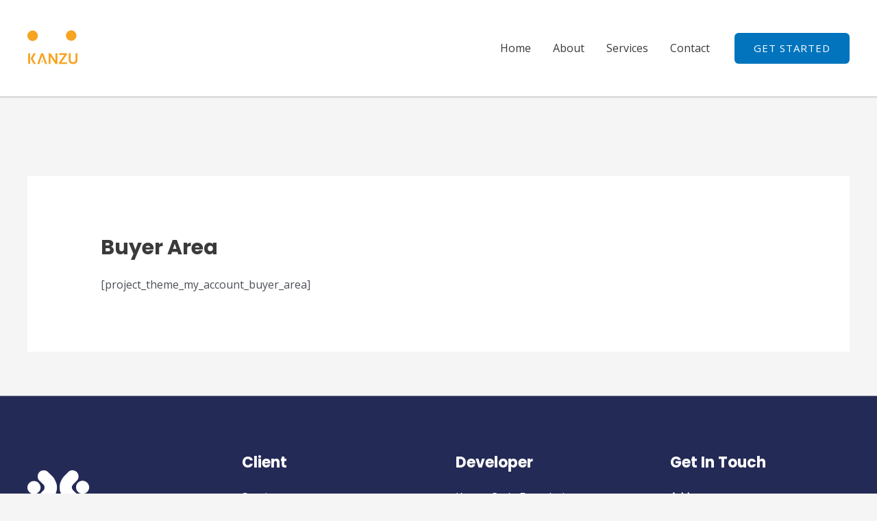

--- FILE ---
content_type: text/javascript
request_url: https://kanzujobs.kanzucodefoundation.org/wp-content/plugins/kanzu-projects/assets/js/kanzuProjectsAdmin.js?ver=6.4.5
body_size: 979
content:
jQuery(document).ready(function ($) {

    init();

    function init() {
        initEngAdminList();
    }

    /**
     * Initialise all functionality related to the
     * Kanzu Eng. Project admin lists
     */
    function initEngAdminList() {
        addBulkEditCustomStatuses();
        modifyEndDateFilterDatePickers();
        onMilestoneClicked();
        onKanzuProjectsAssigneeChange();
    }

    /**
     * Add Kanzu Eng. Project custom statuses to the bulk edit screen
     */
    function addBulkEditCustomStatuses(){
        const $bulkEditStatusSelect = $( "select[name=\'_status\']" )
        const projectStatuses = {engaged: "Engaged", estimated: "Estimated", paid: "Paid", in_progress: "In Progress", testing: "Testing", doing_fixes: "Doing Fixes", completed: "Completed", closed: "Closed"};
        for (const [value, label] of Object.entries(projectStatuses)) {
            $bulkEditStatusSelect.append(`<option value="${value}" >${label}</option>`);
        }
    }

    /**
     * Modify the end date filters on the Kanzu Eng. Project admin list
     */
    function modifyEndDateFilterDatePickers() {
        const $fromEndDateInputField = $('input[name="kanzu_eng_project_end_date_from"]');
        const $toEndDateInputField = $('input[name="kanzu_eng_project_end_date_to"]');
        // Change the default date format from  "April 3, 2022" to "2022-04-03"
        $('input[name="kanzu_eng_project_end_date_from"], input[name="kanzu_eng_project_end_date_to"]').datepicker({ dateFormat: "yy-mm-dd" });

        // Prevent someone from selecting an incorrect date interval
        $fromEndDateInputField.on('change', function () {
            $toEndDateInputField.datepicker('option', 'minDate', $fromEndDateInputField.val());
        });

        $toEndDateInputField.on('change', function () {
            $fromEndDateInputField.datepicker('option', 'maxDate', $toEndDateInputField.val());
        });
    }

    function onKanzuProjectsAssigneeChange() {
        setTimeout(function () {
            $(".project-assignee select").change(function () {
                const assigneeId = $(this).val();
                if (parseInt(assigneeId) > 0) {
                    const taskId = getUrlParameter('post');

                    const data = {
                        'action': 'kanzu_assign_project',
                        'assignee_id': $(this).val(),
                        'task_id': taskId
                    };
                    $.post(ajaxurl, data);
                }
            });

        }, 3000);

    }

    function onMilestoneClicked() {
        $(document).on("change", ".project-milestones input", function () {
            onProjectCompleted();
        });
    }

    function onProjectCompleted() {
        setTimeout(function () {
            const percentage = $('.project-progress input').val();

            if (parseInt(percentage) == 100) {

                const taskId = getUrlParameter('post');
                const data = {
                    'action': 'kanzu_complete_project',
                    'task_id': taskId,
                    'percentage': percentage
                };
                $.post(ajaxurl, data);
            }
        }, 3000);
    }

    function getUrlParameter(name) {
        var results = new RegExp('[\?&]' + name + '=([^&#]*)').exec(window.location.href);
        return results !== null ? results[1] : 0;
    };
});


--- FILE ---
content_type: text/javascript
request_url: https://kanzujobs.kanzucodefoundation.org/wp-content/plugins/kanzu-jobs/assets/js/kanzuJobsAdmin.js?ver=6.4.5
body_size: 9
content:
(function($) {
    $(document).ready(function() {
        var init = function() {

        };

        init();
    });
})(jQuery);